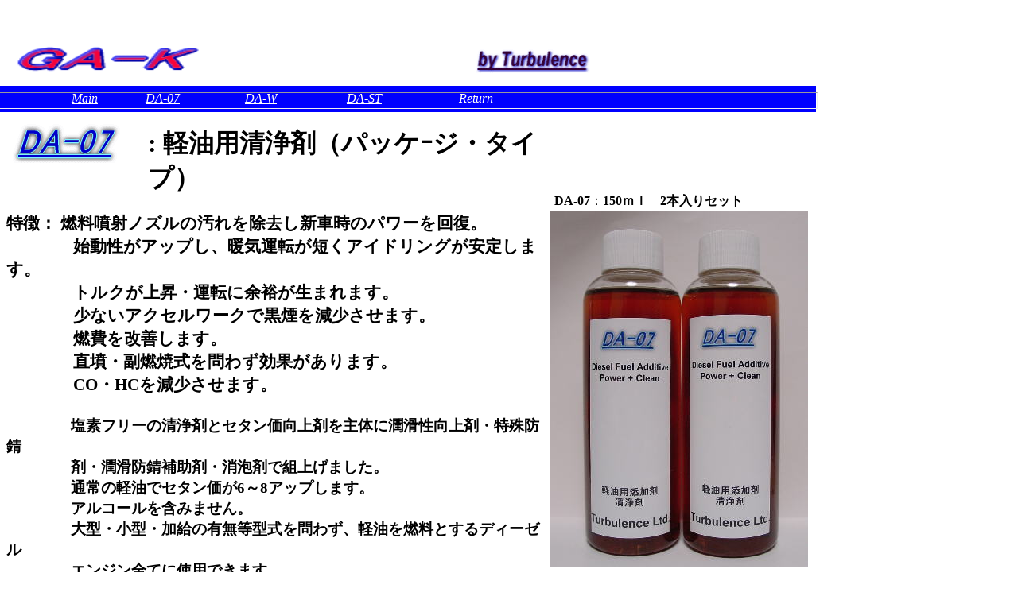

--- FILE ---
content_type: text/html; charset=Shift_JIS
request_url: https://www.3-3959.com/s/da7.htm
body_size: 2055
content:
<!DOCTYPE HTML PUBLIC "-//W3C//DTD HTML 4.01 Transitional//EN">
<HTML>
<HEAD>
<META http-equiv="Content-Type" content="text/html; charset=Shift_JIS">
<META name="GENERATOR" content="IBM WebSphere Studio Homepage Builder Version 7.0.0.0 for Windows">
<META http-equiv="Content-Style-Type" content="text/css">
<META name="IBM:HPB-Input-Mode" content="mode/flm; pagewidth=750; pageheight=900">
<TITLE>DA-07</TITLE>
</HEAD>
<BODY text="#000000" link="#0000ff" vlink="#0000ff">
<DIV style="top : 111px;left : 68px;
  position : absolute;
  z-index : 2;
" id="Layer5">
<DIV>
<TABLE width="647" height="26">
<TBODY>
  <TR>
      <TD width="15"></TD>
      <TD width="89"><A href="index.htm"><FONT color="#ffffff"><I><U>Main</U></I></FONT></A></TD>
      <TD width="121"><A href="da7.htm"><FONT color="#ffffff"><I>DA-07</I></FONT></A></TD>
      <TD width="124"><I><A href="da-w.htm"><FONT color="#ffffff">DA-W</FONT></A></I></TD>
      <TD><I><A href="dast.htm"><FONT color="#ffffff">DA-ST</FONT></A></I></TD>
    <TD><FONT color="#ffffff" size="3"><I>Return</I></FONT></TD>
  </TR>
</TBODY>
</TABLE>
</DIV>
</DIV>
<DIV style="top : 108px;left : -135px;
  position : absolute;
  z-index : 1;
  visibility : visible;
  height : 33px;
  background-color : blue;
  width : 1161px;
" id="Layer2">
<HR width="1161" size="21">
</DIV>
<DIV style="top : 150px;left : 8px;
  position : absolute;
  z-index : 4;
  width : 676px;
  height : 603px;
" id="Layer7"><b><span lang=EN-US
style='font-size:24.0pt;mso-bidi-font-size:13.5pt;font-family:"ＭＳ Ｐゴシック";
color:red'>&nbsp;<IMG src="logo071.gif" width="140" height="55" border="0"><BR>
&nbsp;</span></b><BR>
<p class=MsoNormal align=left style='text-align:left;mso-line-height-alt:0pt;
mso-pagination:widow-orphan;layout-grid-mode:char'><b><span style='font-size:
16.0pt;mso-bidi-font-size:13.5pt;font-family:"ＭＳ Ｐゴシック";color:black'>特徴： 燃料噴射ノズルの汚れを除去し新車時のパワーを回復。<BR>
　　　　始動性がアップし、暖気運転が短くアイドリングが安定します。<BR>
　　　　トルクが上昇・運転に余裕が生まれます。<BR>
　　　　少ないアクセルワークで黒煙を減少させます。<BR>
　　　　燃費を改善します。<BR>
　　　　直墳・副燃焼式を問わず効果があります。<BR>
　　　　CO・HCを減少させます。<BR>
　　　　</span></b><span style='font-size:
16.0pt;mso-bidi-font-size:13.5pt;font-family:"ＭＳ Ｐゴシック";color:black'></span><FONT size="+2"><B><FONT size="5"><span style='font-size:
16.0pt;mso-bidi-font-size:13.5pt;font-family:"ＭＳ Ｐゴシック";color:black'></span></FONT></B></FONT><b><span style='font-size:14.0pt;mso-bidi-font-size:12.0pt;font-family:
"ＭＳ Ｐゴシック"'><BR>
　　　　 塩素フリーの清浄剤とセタン価向上剤を主体に潤滑性向上剤・特殊防錆<BR>
　　　　 剤・潤滑防錆補助剤・消泡剤で組上げました。<span lang=EN-US><BR>
　　　　 通常の軽油でセタン価が6～8アップします。<BR>
　　　　 アルコールを含みません。<BR>
</span></span></b><b><span style='font-size:14.0pt;mso-bidi-font-size:12.0pt;font-family:
"ＭＳ Ｐゴシック"'>　　　　 大型・小型・加給の有無等型式を問わず、軽油を燃料とするディーゼル<BR>
　　　　 エンジン全てに使用できます。　<BR>
　　　　 SUVや一般乗用・商用車なら軽油65Lに1本（約150ｍｌ）で<span lang=EN-US>十分な効果が<BR>
　　　　 得られます。</span></span><BR>
</b><BR>
　　　　　　<b><span style='font-size:14.0pt;mso-bidi-font-size:12.0pt;font-family:
"ＭＳ Ｐゴシック"'></span></b><span lang=EN-US style='font-size:
14.0pt;mso-bidi-font-size:12.0pt;font-family:"ＭＳ Ｐゴシック"'></span><BR>
<b><span lang=EN-US
style='font-size:14.0pt;mso-bidi-font-size:12.0pt;font-family:"ＭＳ Ｐゴシック"'><span style='mso-tab-count:1'>&nbsp; &nbsp;&nbsp;&nbsp;&nbsp;&nbsp;&nbsp; 大型トラック等には、軽油65Lに1本の割合でご使用下さい。</span><BR>
　　　　 なお,　燃費削減用に連続使用する場合には、業務用パッケージを準備<BR>
　　　　 しています。　ご問い合わせください　<BR>
　　　　<BR>
　　　　<I><A href="sitemap2.htm">＜燃料添加剤サイトマップに戻る＞</A></I></span></b><BR>
　　　　　　　　　</p>
</DIV>
<DIV style="top : 159px;left : 186px;
  position : absolute;
  z-index : 5;
  width : 497px;
  height : 70px;
" id="Layer8"><FONT face="ＭＳ Ｐゴシック" size="+3"><B><span
style='font-size:24.0pt;mso-bidi-font-size:13.5pt;font-family:"ＭＳ Ｐゴシック";
color:black'>: 軽油用清浄剤（パッケｰジ・タイプ）<BR>
</span></B></FONT></DIV>
<DIV style="top : 243px;left : 697px;
  position : absolute;
  z-index : 6;
  width : 277px;
  height : 20px;
" id="Layer11"><B>DA-07</B>：<B>150ｍｌ　2本入りセット</B> 　　</DIV>
<DIV style="top : 724px;left : 697px;
  position : absolute;
  z-index : 7;
  width : 316px;
  height : 35px;
" id="Layer12"><B>定価　　　　 ￥3,360ー 送料別　<BR>
（本体価格　￥３，２００－）</B></DIV>
<DIV style="top : 52px;left : 7px;
  position : absolute;
  z-index : 8;
" id="Layer19"><IMG src="logo1.gif" width="260" height="43" border="0"></DIV>
<DIV style="top : 266px;left : 692px;
  position : absolute;
  z-index : 9;
" id="Layer6"><IMG src="da07.jpg" border="0" width="324" height="447"></DIV>
<DIV style="top : 54px;left : 594px;
  position : absolute;
  z-index : 10;
" id="Layer1"><IMG src="logo3[1].gif" width="150" height="40" border="0"></DIV>
</BODY>
</HTML>